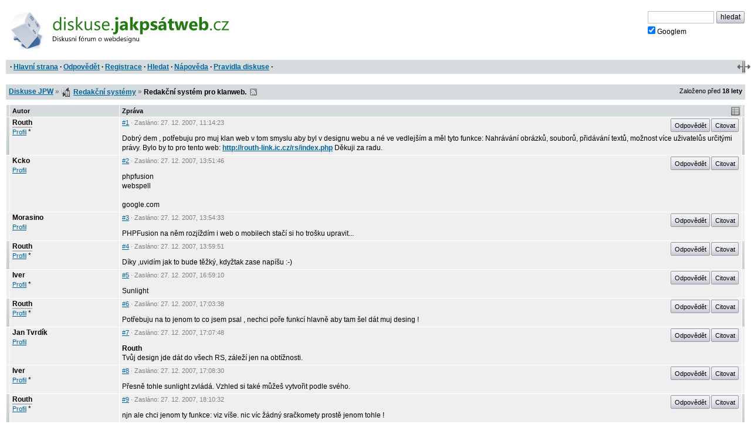

--- FILE ---
content_type: text/html; charset=iso-8859-2
request_url: https://diskuse.jakpsatweb.cz/?action=vthread&forum=27&topic=65408
body_size: 4478
content:
<!DOCTYPE HTML>

<meta http-equiv="content-type" content="text/html;charset=iso-8859-2">
<title>Diskuse JPW: Redakční systém pro klanweb. </title>

<meta http-equiv='X-UA-Compatible' content='IE=edge'>
<meta name="viewport" content="width=device-width,initial-scale=1">  
<link href="./templates/djpw.css?v=2.2.11" type="text/css" rel="stylesheet">
<link rel="shortcut icon" href="./icons/favicon-27.ico?v=5" type="image/x-icon" title="Redakční systémy">
<link rel="image_src" href="./img/logo-min.png">
<link rel="apple-touch-icon" href="./img/logo-min.png">
<link rel="alternate" type="application/rss+xml" title="RSS Diskuse JPW" href="rss2.php">



<!--
<a href="./" id="logo"><img src="./img/logo.png" width="493" height="109" alt="diskuse.Jak psát web.cz - Diskusní fórum o webdesignu"></a>
-->
<a href="./" id="logo">
  <img src="./img/logo.svg" width="300" height="44" alt="diskuse.Jak psát web.cz - Diskusní fórum o webdesignu">
</a>

<form class="topsearch" action="?" method="post">
    <input type="text" size="13" maxlength="100" name="searchFor" value="" tabindex="9">
    <input type="submit" value="hledat" tabindex="9" class="submit button"><br>
    <label for="google" class="google"><input type="checkbox" name="google" id="google" tabindex="9" checked>Googlem</label>
    <input type="hidden" name="action" value="search">
    <input type="hidden"  name="days" value="100" >
    <input type="hidden" name="searchWhere" value="0">
    <input type="hidden" name="searchHow" value="0">
</form>



<div id="panel">
  <div id="panel-obal-obalu">
  <div id="panel-obal">
<p id="menu">&nbsp;&middot; <a href="./?">Hlavní strana</a> &middot; <a href="#newreply">Odpovědět</a> &middot; <a href="./?action=registernew">Registrace</a> &middot; <a href="./?action=search">Hledat</a> &middot; <a href="./?action=manual">Nápověda</a> &middot; <a href="./rules.htm">Pravidla diskuse</a> &middot;</p>
  </div>
  </div>
</div>

<script src="./templates/djpw.js?v=2.2.11" charset="utf-8" type="text/javascript"></script>


<div class="content">
<div class="breadcrumb" id="breadcrumb" xmlns:v="http://rdf.data-vocabulary.org/#">
  <div><span typeof="v:Breadcrumb"><a href="./" rel="v:url" property="v:title">Diskuse JPW</a></span> <b>&raquo;</b> <span typeof="v:Breadcrumb"><span class="icon forum27"></span>&nbsp;<a href="././?action=vtopic&amp;forum=27" rel="v:url" property="v:title">Redakční systémy</a></span> <b>&raquo;</b>
  <h1>Redakční systém pro klanweb.</h1> 
  &nbsp;<a href="rss2.php?topic=65408" class="rss">RSS</a> 
  </div>
  <small>Založeno před <b>18&nbsp;lety</b></small>
</div>

<div class="pages"></div>

<table id="prispevky" class="posts">
<tr>
  <th width="4" class="indikace">
  <th width="15%">Autor
  <th width="85%">Zpráva
  <th width="4" class="indikace">
  
<tr class="tbCel1 poster level-neutral" id="post-448352">
  <td class="indikace"><span></span></td>
  <td valign="top" width="15%" class="names"><span class="postarrow"></span><b title="Odpovědět" onclick="insertName(this)" id="post-448352-name">Routh</b><br><a href="./?action=userinfo&amp;user=Routh">Profil</a> <span class='help noborder' title='Neregistrovaný'>*</span></td>
  <td valign="top" width="85%" id="1">
    <div class="postinfo"><a href="#1" onclick="return insertAnchor(this)" class="postinfo-anchor" id="post-448352-anchor" title="Přidat do textu odkaz na příspěvek">#1</a> &middot; Zasláno: <span title=''>27. 12. 2007</span>, 11:14:23</div>
    <div class="postinfo right"><a href="javascript://odpovedet" onclick="insertName(this); return false" class="postinfo-reply button" id="post-448352-reply">Odpovědět</a> <a href="javascript://citovat" onclick="insertQuote(this); return false" class="postinfo-quote button" id="post-448352-quote">Citovat</a> </div>
    <div class="posttext" id="post-448352-text">
      Dobrý dem , potřebuju pro muj klan web v tom smyslu aby byl v designu webu a né ve vedlejším a měl tyto funkce: Nahrávání obrázků, souborů, přidávání textů, možnost více uživatelůs určitými právy. Bylo by to pro tento web: <a href="http://routh-link.ic.cz/rs/index.php" target="_blank" rel="nofollow">http://routh-link.ic.cz/rs/index.php</a>     Děkuji za radu.
    </div>
  </td>
  <td class="indikace"><span></span></td>
</tr>  
<tr class="tbCel2 level-neutral" id="post-448440">
  <td class="indikace"><span></span></td>
  <td valign="top" width="15%" class="names"><span class="postarrow"></span><b title="Odpovědět" onclick="insertName(this)" id="post-448440-name">Kcko</b><br><a href="./?action=userinfo&amp;user=6290">Profil</a></td>
  <td valign="top" width="85%" id="2">
    <div class="postinfo"><a href="#2" onclick="return insertAnchor(this)" class="postinfo-anchor" id="post-448440-anchor" title="Přidat do textu odkaz na příspěvek">#2</a> &middot; Zasláno: <span title=''>27. 12. 2007</span>, 13:51:46</div>
    <div class="postinfo right"><a href="javascript://odpovedet" onclick="insertName(this); return false" class="postinfo-reply button" id="post-448440-reply">Odpovědět</a> <a href="javascript://citovat" onclick="insertQuote(this); return false" class="postinfo-quote button" id="post-448440-quote">Citovat</a> </div>
    <div class="posttext" id="post-448440-text">
      phpfusion<br>webspell<br><br>google.com
    </div>
  </td>
  <td class="indikace"><span></span></td>
</tr>  
<tr class="tbCel1 level-neutral" id="post-448442">
  <td class="indikace"><span></span></td>
  <td valign="top" width="15%" class="names"><span class="postarrow"></span><b title="Odpovědět" onclick="insertName(this)" id="post-448442-name">Morasino</b><br><a href="./?action=userinfo&amp;user=4513">Profil</a></td>
  <td valign="top" width="85%" id="3">
    <div class="postinfo"><a href="#3" onclick="return insertAnchor(this)" class="postinfo-anchor" id="post-448442-anchor" title="Přidat do textu odkaz na příspěvek">#3</a> &middot; Zasláno: <span title=''>27. 12. 2007</span>, 13:54:33</div>
    <div class="postinfo right"><a href="javascript://odpovedet" onclick="insertName(this); return false" class="postinfo-reply button" id="post-448442-reply">Odpovědět</a> <a href="javascript://citovat" onclick="insertQuote(this); return false" class="postinfo-quote button" id="post-448442-quote">Citovat</a> </div>
    <div class="posttext" id="post-448442-text">
      PHPFusion na něm rozjíždím i web o mobilech stačí si ho trošku upravit...
    </div>
  </td>
  <td class="indikace"><span></span></td>
</tr>  
<tr class="tbCel2 poster level-neutral" id="post-448445">
  <td class="indikace"><span></span></td>
  <td valign="top" width="15%" class="names"><span class="postarrow"></span><b title="Odpovědět" onclick="insertName(this)" id="post-448445-name">Routh</b><br><a href="./?action=userinfo&amp;user=Routh">Profil</a> <span class='help noborder' title='Neregistrovaný'>*</span></td>
  <td valign="top" width="85%" id="4">
    <div class="postinfo"><a href="#4" onclick="return insertAnchor(this)" class="postinfo-anchor" id="post-448445-anchor" title="Přidat do textu odkaz na příspěvek">#4</a> &middot; Zasláno: <span title=''>27. 12. 2007</span>, 13:59:51</div>
    <div class="postinfo right"><a href="javascript://odpovedet" onclick="insertName(this); return false" class="postinfo-reply button" id="post-448445-reply">Odpovědět</a> <a href="javascript://citovat" onclick="insertQuote(this); return false" class="postinfo-quote button" id="post-448445-quote">Citovat</a> </div>
    <div class="posttext" id="post-448445-text">
      Díky ,uvidím jak to bude těžký, kdyžtak zase napíšu :-)
    </div>
  </td>
  <td class="indikace"><span></span></td>
</tr>  
<tr class="tbCel1 level-neutral" id="post-448524">
  <td class="indikace"><span></span></td>
  <td valign="top" width="15%" class="names"><span class="postarrow"></span><b title="Odpovědět" onclick="insertName(this)" id="post-448524-name">Iver</b><br><a href="./?action=userinfo&amp;user=Iver">Profil</a> <span class='help noborder' title='Neregistrovaný'>*</span></td>
  <td valign="top" width="85%" id="5">
    <div class="postinfo"><a href="#5" onclick="return insertAnchor(this)" class="postinfo-anchor" id="post-448524-anchor" title="Přidat do textu odkaz na příspěvek">#5</a> &middot; Zasláno: <span title=''>27. 12. 2007</span>, 16:59:10</div>
    <div class="postinfo right"><a href="javascript://odpovedet" onclick="insertName(this); return false" class="postinfo-reply button" id="post-448524-reply">Odpovědět</a> <a href="javascript://citovat" onclick="insertQuote(this); return false" class="postinfo-quote button" id="post-448524-quote">Citovat</a> </div>
    <div class="posttext" id="post-448524-text">
      Sunlight
    </div>
  </td>
  <td class="indikace"><span></span></td>
</tr>  
<tr class="tbCel2 poster level-neutral" id="post-448529">
  <td class="indikace"><span></span></td>
  <td valign="top" width="15%" class="names"><span class="postarrow"></span><b title="Odpovědět" onclick="insertName(this)" id="post-448529-name">Routh</b><br><a href="./?action=userinfo&amp;user=Routh">Profil</a> <span class='help noborder' title='Neregistrovaný'>*</span></td>
  <td valign="top" width="85%" id="6">
    <div class="postinfo"><a href="#6" onclick="return insertAnchor(this)" class="postinfo-anchor" id="post-448529-anchor" title="Přidat do textu odkaz na příspěvek">#6</a> &middot; Zasláno: <span title=''>27. 12. 2007</span>, 17:03:38</div>
    <div class="postinfo right"><a href="javascript://odpovedet" onclick="insertName(this); return false" class="postinfo-reply button" id="post-448529-reply">Odpovědět</a> <a href="javascript://citovat" onclick="insertQuote(this); return false" class="postinfo-quote button" id="post-448529-quote">Citovat</a> </div>
    <div class="posttext" id="post-448529-text">
      Potřebuju na to jenom to co jsem psal , nechci poře funkcí hlavně aby tam šel dát muj desing !
    </div>
  </td>
  <td class="indikace"><span></span></td>
</tr>  
<tr class="tbCel1 level-neutral" id="post-448531">
  <td class="indikace"><span></span></td>
  <td valign="top" width="15%" class="names"><span class="postarrow"></span><b title="Odpovědět" onclick="insertName(this)" id="post-448531-name">Jan Tvrdík</b><br><a href="./?action=userinfo&amp;user=173">Profil</a></td>
  <td valign="top" width="85%" id="7">
    <div class="postinfo"><a href="#7" onclick="return insertAnchor(this)" class="postinfo-anchor" id="post-448531-anchor" title="Přidat do textu odkaz na příspěvek">#7</a> &middot; Zasláno: <span title=''>27. 12. 2007</span>, 17:07:48</div>
    <div class="postinfo right"><a href="javascript://odpovedet" onclick="insertName(this); return false" class="postinfo-reply button" id="post-448531-reply">Odpovědět</a> <a href="javascript://citovat" onclick="insertQuote(this); return false" class="postinfo-quote button" id="post-448531-quote">Citovat</a> </div>
    <div class="posttext" id="post-448531-text">
      <b>Routh</b><br>Tvůj design jde dát do všech RS, záleží jen na obtížnosti.
    </div>
  </td>
  <td class="indikace"><span></span></td>
</tr>  
<tr class="tbCel2 level-neutral" id="post-448532">
  <td class="indikace"><span></span></td>
  <td valign="top" width="15%" class="names"><span class="postarrow"></span><b title="Odpovědět" onclick="insertName(this)" id="post-448532-name">Iver</b><br><a href="./?action=userinfo&amp;user=Iver">Profil</a> <span class='help noborder' title='Neregistrovaný'>*</span></td>
  <td valign="top" width="85%" id="8">
    <div class="postinfo"><a href="#8" onclick="return insertAnchor(this)" class="postinfo-anchor" id="post-448532-anchor" title="Přidat do textu odkaz na příspěvek">#8</a> &middot; Zasláno: <span title=''>27. 12. 2007</span>, 17:08:30</div>
    <div class="postinfo right"><a href="javascript://odpovedet" onclick="insertName(this); return false" class="postinfo-reply button" id="post-448532-reply">Odpovědět</a> <a href="javascript://citovat" onclick="insertQuote(this); return false" class="postinfo-quote button" id="post-448532-quote">Citovat</a> </div>
    <div class="posttext" id="post-448532-text">
      Přesně tohle sunlight zvládá. Vzhled si také můžeš vytvořit podle svého.
    </div>
  </td>
  <td class="indikace"><span></span></td>
</tr>  
<tr class="tbCel1 poster level-neutral" id="post-448562">
  <td class="indikace"><span></span></td>
  <td valign="top" width="15%" class="names"><span class="postarrow"></span><b title="Odpovědět" onclick="insertName(this)" id="post-448562-name">Routh</b><br><a href="./?action=userinfo&amp;user=Routh">Profil</a> <span class='help noborder' title='Neregistrovaný'>*</span></td>
  <td valign="top" width="85%" id="9">
    <div class="postinfo"><a href="#9" onclick="return insertAnchor(this)" class="postinfo-anchor" id="post-448562-anchor" title="Přidat do textu odkaz na příspěvek">#9</a> &middot; Zasláno: <span title=''>27. 12. 2007</span>, 18:10:32</div>
    <div class="postinfo right"><a href="javascript://odpovedet" onclick="insertName(this); return false" class="postinfo-reply button" id="post-448562-reply">Odpovědět</a> <a href="javascript://citovat" onclick="insertQuote(this); return false" class="postinfo-quote button" id="post-448562-quote">Citovat</a> </div>
    <div class="posttext" id="post-448562-text">
      njn ale chci jenom ty funkce: viz víše. nic víc žádný sračkomety prostě jenom tohle !
    </div>
  </td>
  <td class="indikace"><span></span></td>
</tr><tr class="tbCel2 prodleva prodleva-den">
  <td colspan=2>
  <td colspan=2>
    <div class="postinfo">Časová prodleva: <span>3 dny</span></div>
  </td>
</tr>  
<tr class="tbCel2 level-neutral" id="post-450175">
  <td class="indikace"><span></span></td>
  <td valign="top" width="15%" class="names"><span class="postarrow"></span><b title="Odpovědět" onclick="insertName(this)" id="post-450175-name">AnDRe</b><br><a href="./?action=userinfo&amp;user=AnDRe">Profil</a> <span class='help noborder' title='Neregistrovaný'>*</span></td>
  <td valign="top" width="85%" id="10">
    <div class="postinfo"><a href="#10" onclick="return insertAnchor(this)" class="postinfo-anchor" id="post-450175-anchor" title="Přidat do textu odkaz na příspěvek">#10</a> &middot; Zasláno: <span title=''>30. 12. 2007</span>, 18:50:37</div>
    <div class="postinfo right"><a href="javascript://odpovedet" onclick="insertName(this); return false" class="postinfo-reply button" id="post-450175-reply">Odpovědět</a> <a href="javascript://citovat" onclick="insertQuote(this); return false" class="postinfo-quote button" id="post-450175-quote">Citovat</a> </div>
    <div class="posttext" id="post-450175-text">
      Routh<br>Ja jsme udělal klanovou stranku na TMN <a href="http://fu.kx.cz" target="_blank" rel="nofollow">http://fu.kx.cz</a> a naš klan se už rozpada tak jestli chceš tento web tak napiš na stranku do kolonky Napište Nam
    </div>
  </td>
  <td class="indikace"><span></span></td>
</tr><tr class="tbCel1 prodleva prodleva-mesic">
  <td colspan=2>
  <td colspan=2>
    <div class="postinfo">Časová prodleva: <span>10 měsíců</span></div>
  </td>
</tr>  
<tr class="tbCel1 level-neutral" id="post-576377">
  <td class="indikace"><span></span></td>
  <td valign="top" width="15%" class="names"><span class="postarrow"></span><b title="Odpovědět" onclick="insertName(this)" id="post-576377-name">DOTAZ</b><br><a href="./?action=userinfo&amp;user=DOTAZ">Profil</a> <span class='help noborder' title='Neregistrovaný'>*</span></td>
  <td valign="top" width="85%" id="11">
    <div class="postinfo"><a href="#11" onclick="return insertAnchor(this)" class="postinfo-anchor" id="post-576377-anchor" title="Přidat do textu odkaz na příspěvek">#11</a> &middot; Zasláno: <span title=''>4. 11. 2008</span>, 14:45:11</div>
    <div class="postinfo right"><a href="javascript://odpovedet" onclick="insertName(this); return false" class="postinfo-reply button" id="post-576377-reply">Odpovědět</a> <a href="javascript://citovat" onclick="insertQuote(this); return false" class="postinfo-quote button" id="post-576377-quote">Citovat</a> </div>
    <div class="posttext" id="post-576377-text">
      cau... mam problem.. <br>#1Kdyz striham web ve photoshopu, ulozim a pote nahraju na nejaky free hosting tak se mi tam udelaji nejakej oddelovace, a kdyz si to v IE7 priblizim na 150% tak tam jdou videt ty řezy.. Pls poradte jak je odstanit.. <br>#2potreboval bych jeste vedet, jestli neznate nejaky tutorial jak nakodovat nejaky návrh webu do redakcniho systemu webspell.. Dekuji vsem :)
    </div>
  </td>
  <td class="indikace"><span></span></td>
</tr><tr class="tbCel1 prodleva prodleva-rok">
  <td colspan=2>
  <td colspan=2>
    <div class="postinfo">Časová prodleva: <span>17 let</span></div>
  </td>
</tr>
</table>

<div class="pages"></div>


<div class="breadcrumb" id="breadcrumb2">
  <div><a href="./">Diskuse JPW</a> <b>&raquo;</b> <span class="icon forum27"></span>&nbsp;<a href="././?action=vtopic&amp;forum=27">Redakční systémy</a> <b>&raquo;</b>
  <strong>Redakční systém pro klanweb.</strong>   
  </div>
</div>



<form name="postMsg" action="./?#12" method="post" onsubmit="return odeslaniFormulare()" id="newreply" class="form">

<span id='neprihlasen'>
  <b><label for="user_usr">Vaše jméno</label></b> 
  <input class="textForm" type="text" size="10" maxlength="40" name="user_usr" id="user_usr" value="" tabindex="1">
  <b><label for="user_pwd" title="Pokud nezadáte své heslo, vaše příspěvky nebudou označeny vaším členstvím" class="help">Heslo</label></b> 
  <input class="textForm" type="password" size="10" maxlength="32" name="user_pwd" id="user_pwd" tabindex="1"> 
  <a class="login-sendpass" href="./?action=sendpass">(Nepamatujete si jméno či heslo?)</a>
  <input type="hidden" name="mode" value="login">
</span>


<div id="form-header" class="form-header">
<h2>Vaše odpověď</h2>
<script>document.write(tlacitkaHTML);</script>
<noscript><small><br>Chcete-li ve svém příspěvku použít nějaké formátování, pročtěte si <a href="./?action=manual#psani">nápovědu</a>, nebo zapněte JavaScript.</small></noscript>
</div>

<div class="post-textarea">
  <textarea name="poslText" cols="100" rows="15" tabindex="2"></textarea>
</div>
<div class="advice" id="advice"><div class="posttext"><div class='show'><h3>Mohlo by se hodit</h3><div><ul><li> <a href="./?action=vthread&amp;forum=27&amp;topic=14852" target="_blank" class="do-diskuse">Uvádějte v titulku redakční systém, na který se ptáte</a></li></ul></div></div>
</div></div>
<br clear="all">

<p id="upozorneni">Prosím používejte diakritiku a interpunkci.<br></p>

<p id="spamprotirobotum">Ochrana proti spamu. Napište prosím číslo dvě-sta čtyřicet-sedm: <input type="text" name="robot" value="" id="protirobotum"></p>
<script>
/* tento skript vloží do příslušného políčka  */
document.getElementById("protirobotum").value = 13 * 19;
document.getElementById("spamprotirobotum").style.display = "none";
</script>


<input type="submit" value="Poslat zprávu" tabindex="3" id="submitbtn" class="button">
<input type="hidden" name="action" value="pthread">
<input type="hidden" name="forum" value="27">
<input type="hidden" name="topic" value="65408">
<input type="hidden" name="posts" value="12" id="postcount">
<input type="hidden" name="page" value="0" id="topicpage">
</form>


<p class="backg option"><del id="topic-id">0</del>
    &nbsp;</p>
<div id="footer">

<script src="/reklamy/reklama.js?201906"></script>
<small>
Rychlé odkazy: <a href="https://www.jakpsatweb.cz/" target="_blank">Jak psát web</a>
&middot; <a href="https://www.jakpsatweb.cz/html/" target="_blank">HTML</a>
&middot; <a href="https://www.jakpsatweb.cz/html/html-tahak.html" target="_blank">tahák</a>
&middot; <a href="https://www.jakpsatweb.cz/css/" target="_blank">CSS</a>
&middot; <a href="https://www.jakpsatweb.cz/javascript/" target="_blank">Javascript</a>
<br>
<span title='vychází z miniBB 1.7e (www.minibb.net)'>DJPW 2.2.11</span> (<a href='./?action=stats'>statistika</a>)
</small>
<br style="clear: both">
</div>
</div>



<script type="text/javascript">init({"stareVlakno":true,"posledniStrana":true,"date":"2025-11-12 18:53:14","topic":65408,"forum":27,"page":0,"anchor":12,"referer":null,"moderator":0,"autolink":false,"jazyk":null,"user":0})</script>
<script src="//diskuse.jakpsatweb.cz/statistika.js" type="text/javascript"></script>

<!-- 0.019 -->

--- FILE ---
content_type: application/javascript
request_url: https://diskuse.jakpsatweb.cz/statistika.js
body_size: 1121
content:

// Toplist
var ref ;
if (document.referrer){
	ref = escape(document.referrer);
	if(ref.indexOf("dusan.pc-slany") > -1 ) ref="http://stare_jpw";
	if(ref.indexOf("jakpsatweb.cz/weblog") > -1 ) ref="http://jpw_weblog";
	if(ref.indexOf("jakpsatweb.cz") > -1 ) ref="http://vnitrni_jakpsatweb";
}
else 
	ref = "nepredan";

// toplist parametr s
var topS = new Array();
topS[""]=1;
topS["undefined"]=1;
topS["zak"]=1;
topS["html"]=2;
topS["css"]=3;
topS["js"]=4;
topS["clanky"]=5;
topS["ost"]=6;
topS["en"]=7;

var topId = "49306";
var topSrc = "https://www.toplist.cz/dot.asp";
topSrc += "?id=" + topId; 
topSrc += "&http=" + ref;
topSrc += "&s=7"
topSrc += "&r=" + Math.random();

var topImg = new Image();
topImg.src = topSrc;

// Navrcholu
var nvRef ;
if (document.referrer){
	nvRef = escape(document.referrer);
	}
else 
	nvRef = "nepredan";

var nvId = "31373";
var nvSrc = "https://c1.navrcholu.cz/hit";
nvSrc += "?site=" + nvId; 
nvSrc += ";t=lb14"; // druh obrazku
nvSrc += ";ref=" + nvRef;
nvSrc += ";r=" + Math.random();

var nvImg = new Image();
nvImg.src = nvSrc;
